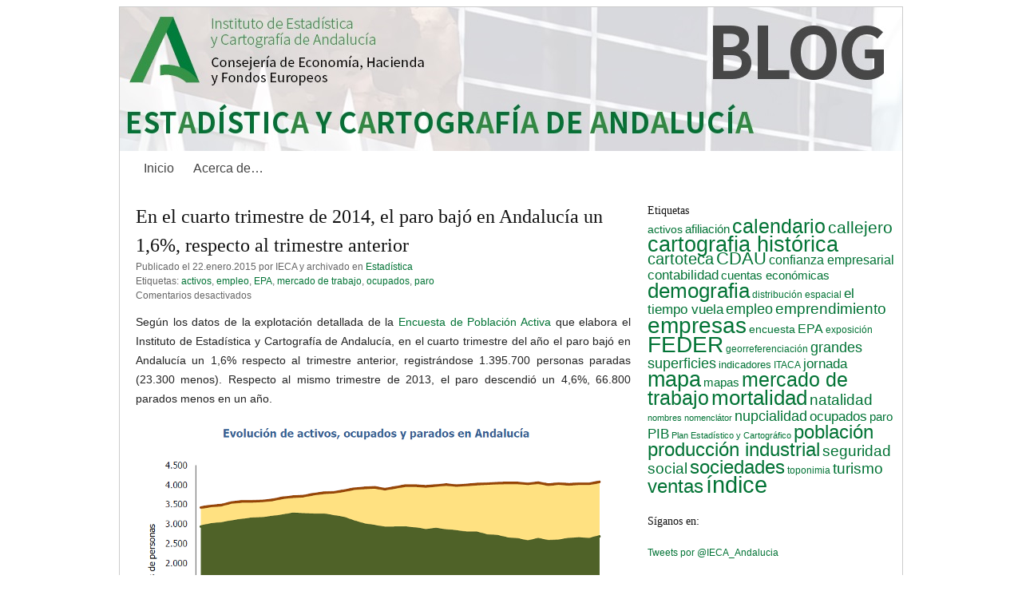

--- FILE ---
content_type: text/html; charset=UTF-8
request_url: https://ws089.juntadeandalucia.es/institutodeestadisticaycartografia/blog/2015/01/en-el-cuarto-trimestre-de-2014-el-paro-bajo-en-andalucia-un-16-respecto-al-trimestre-anterior/
body_size: 56208
content:
<!DOCTYPE html PUBLIC "-//W3C//DTD XHTML 1.0 Transitional//EN" "http://www.w3.org/TR/xhtml1/DTD/xhtml1-transitional.dtd">
<html xmlns="http://www.w3.org/1999/xhtml">
<head profile="http://gmpg.org/xfn/11">

<link rel="Shortcut Icon" href="https://ws089.juntadeandalucia.es/institutodeestadisticaycartografia/blog/wp-content/themes/basic-simplicity/images/favicon.ico" type="image/x-icon" />

<meta http-equiv="Content-Type" content="text/html; charset=UTF-8" />

<title>IECA / Junta de Andalucía   &raquo; En el cuarto trimestre de 2014, el paro bajó en Andalucía un 1,6%, respecto al trimestre anterior</title>

<meta name="generator" content="WordPress 5.8.12" /> <!-- leave this for stats -->

<link rel="stylesheet" href="https://ws089.juntadeandalucia.es/institutodeestadisticaycartografia/blog/wp-content/themes/basic-simplicity/style.css" type="text/css" media="screen" />

<link rel="alternate" type="application/rss+xml" title="IECA / Junta de Andalucía RSS Feed" href="https://ws089.juntadeandalucia.es/institutodeestadisticaycartografia/blog/feed/" />
<script type='text/javascript' src='https://ws089.juntadeandalucia.es/institutodeestadisticaycartografia/blog/wp-includes/js/comment-reply.js?ver=20090102'></script> 

<meta name="language" content="en" />

<link rel="pingback" href="https://ws089.juntadeandalucia.es/institutodeestadisticaycartografia/blog/xmlrpc.php" />

<meta name='robots' content='max-image-preview:large' />
<link rel='dns-prefetch' href='//ws089.juntadeandalucia.es' />
<link rel='dns-prefetch' href='//s7.addthis.com' />
<link rel='dns-prefetch' href='//s.w.org' />
		<!-- This site uses the Google Analytics by MonsterInsights plugin v8.14.1 - Using Analytics tracking - https://www.monsterinsights.com/ -->
							<script src="//www.googletagmanager.com/gtag/js?id=UA-36971611-1"  data-cfasync="false" data-wpfc-render="false" type="text/javascript" async></script>
			<script data-cfasync="false" data-wpfc-render="false" type="text/javascript">
				var mi_version = '8.14.1';
				var mi_track_user = true;
				var mi_no_track_reason = '';
				
								var disableStrs = [
										'ga-disable-G-BCXCZSL5LB',
															'ga-disable-UA-36971611-1',
									];

				/* Function to detect opted out users */
				function __gtagTrackerIsOptedOut() {
					for (var index = 0; index < disableStrs.length; index++) {
						if (document.cookie.indexOf(disableStrs[index] + '=true') > -1) {
							return true;
						}
					}

					return false;
				}

				/* Disable tracking if the opt-out cookie exists. */
				if (__gtagTrackerIsOptedOut()) {
					for (var index = 0; index < disableStrs.length; index++) {
						window[disableStrs[index]] = true;
					}
				}

				/* Opt-out function */
				function __gtagTrackerOptout() {
					for (var index = 0; index < disableStrs.length; index++) {
						document.cookie = disableStrs[index] + '=true; expires=Thu, 31 Dec 2099 23:59:59 UTC; path=/';
						window[disableStrs[index]] = true;
					}
				}

				if ('undefined' === typeof gaOptout) {
					function gaOptout() {
						__gtagTrackerOptout();
					}
				}
								window.dataLayer = window.dataLayer || [];

				window.MonsterInsightsDualTracker = {
					helpers: {},
					trackers: {},
				};
				if (mi_track_user) {
					function __gtagDataLayer() {
						dataLayer.push(arguments);
					}

					function __gtagTracker(type, name, parameters) {
						if (!parameters) {
							parameters = {};
						}

						if (parameters.send_to) {
							__gtagDataLayer.apply(null, arguments);
							return;
						}

						if (type === 'event') {
														parameters.send_to = monsterinsights_frontend.v4_id;
							var hookName = name;
							if (typeof parameters['event_category'] !== 'undefined') {
								hookName = parameters['event_category'] + ':' + name;
							}

							if (typeof MonsterInsightsDualTracker.trackers[hookName] !== 'undefined') {
								MonsterInsightsDualTracker.trackers[hookName](parameters);
							} else {
								__gtagDataLayer('event', name, parameters);
							}
							
														parameters.send_to = monsterinsights_frontend.ua;
							__gtagDataLayer(type, name, parameters);
													} else {
							__gtagDataLayer.apply(null, arguments);
						}
					}

					__gtagTracker('js', new Date());
					__gtagTracker('set', {
						'developer_id.dZGIzZG': true,
											});
										__gtagTracker('config', 'G-BCXCZSL5LB', {"forceSSL":"true"} );
															__gtagTracker('config', 'UA-36971611-1', {"forceSSL":"true"} );
										window.gtag = __gtagTracker;										(function () {
						/* https://developers.google.com/analytics/devguides/collection/analyticsjs/ */
						/* ga and __gaTracker compatibility shim. */
						var noopfn = function () {
							return null;
						};
						var newtracker = function () {
							return new Tracker();
						};
						var Tracker = function () {
							return null;
						};
						var p = Tracker.prototype;
						p.get = noopfn;
						p.set = noopfn;
						p.send = function () {
							var args = Array.prototype.slice.call(arguments);
							args.unshift('send');
							__gaTracker.apply(null, args);
						};
						var __gaTracker = function () {
							var len = arguments.length;
							if (len === 0) {
								return;
							}
							var f = arguments[len - 1];
							if (typeof f !== 'object' || f === null || typeof f.hitCallback !== 'function') {
								if ('send' === arguments[0]) {
									var hitConverted, hitObject = false, action;
									if ('event' === arguments[1]) {
										if ('undefined' !== typeof arguments[3]) {
											hitObject = {
												'eventAction': arguments[3],
												'eventCategory': arguments[2],
												'eventLabel': arguments[4],
												'value': arguments[5] ? arguments[5] : 1,
											}
										}
									}
									if ('pageview' === arguments[1]) {
										if ('undefined' !== typeof arguments[2]) {
											hitObject = {
												'eventAction': 'page_view',
												'page_path': arguments[2],
											}
										}
									}
									if (typeof arguments[2] === 'object') {
										hitObject = arguments[2];
									}
									if (typeof arguments[5] === 'object') {
										Object.assign(hitObject, arguments[5]);
									}
									if ('undefined' !== typeof arguments[1].hitType) {
										hitObject = arguments[1];
										if ('pageview' === hitObject.hitType) {
											hitObject.eventAction = 'page_view';
										}
									}
									if (hitObject) {
										action = 'timing' === arguments[1].hitType ? 'timing_complete' : hitObject.eventAction;
										hitConverted = mapArgs(hitObject);
										__gtagTracker('event', action, hitConverted);
									}
								}
								return;
							}

							function mapArgs(args) {
								var arg, hit = {};
								var gaMap = {
									'eventCategory': 'event_category',
									'eventAction': 'event_action',
									'eventLabel': 'event_label',
									'eventValue': 'event_value',
									'nonInteraction': 'non_interaction',
									'timingCategory': 'event_category',
									'timingVar': 'name',
									'timingValue': 'value',
									'timingLabel': 'event_label',
									'page': 'page_path',
									'location': 'page_location',
									'title': 'page_title',
								};
								for (arg in args) {
																		if (!(!args.hasOwnProperty(arg) || !gaMap.hasOwnProperty(arg))) {
										hit[gaMap[arg]] = args[arg];
									} else {
										hit[arg] = args[arg];
									}
								}
								return hit;
							}

							try {
								f.hitCallback();
							} catch (ex) {
							}
						};
						__gaTracker.create = newtracker;
						__gaTracker.getByName = newtracker;
						__gaTracker.getAll = function () {
							return [];
						};
						__gaTracker.remove = noopfn;
						__gaTracker.loaded = true;
						window['__gaTracker'] = __gaTracker;
					})();
									} else {
										console.log("");
					(function () {
						function __gtagTracker() {
							return null;
						}

						window['__gtagTracker'] = __gtagTracker;
						window['gtag'] = __gtagTracker;
					})();
									}
			</script>
				<!-- / Google Analytics by MonsterInsights -->
				<script type="text/javascript">
			window._wpemojiSettings = {"baseUrl":"https:\/\/s.w.org\/images\/core\/emoji\/13.1.0\/72x72\/","ext":".png","svgUrl":"https:\/\/s.w.org\/images\/core\/emoji\/13.1.0\/svg\/","svgExt":".svg","source":{"concatemoji":"https:\/\/ws089.juntadeandalucia.es\/institutodeestadisticaycartografia\/blog\/wp-includes\/js\/wp-emoji-release.min.js?ver=5.8.12"}};
			!function(e,a,t){var n,r,o,i=a.createElement("canvas"),p=i.getContext&&i.getContext("2d");function s(e,t){var a=String.fromCharCode;p.clearRect(0,0,i.width,i.height),p.fillText(a.apply(this,e),0,0);e=i.toDataURL();return p.clearRect(0,0,i.width,i.height),p.fillText(a.apply(this,t),0,0),e===i.toDataURL()}function c(e){var t=a.createElement("script");t.src=e,t.defer=t.type="text/javascript",a.getElementsByTagName("head")[0].appendChild(t)}for(o=Array("flag","emoji"),t.supports={everything:!0,everythingExceptFlag:!0},r=0;r<o.length;r++)t.supports[o[r]]=function(e){if(!p||!p.fillText)return!1;switch(p.textBaseline="top",p.font="600 32px Arial",e){case"flag":return s([127987,65039,8205,9895,65039],[127987,65039,8203,9895,65039])?!1:!s([55356,56826,55356,56819],[55356,56826,8203,55356,56819])&&!s([55356,57332,56128,56423,56128,56418,56128,56421,56128,56430,56128,56423,56128,56447],[55356,57332,8203,56128,56423,8203,56128,56418,8203,56128,56421,8203,56128,56430,8203,56128,56423,8203,56128,56447]);case"emoji":return!s([10084,65039,8205,55357,56613],[10084,65039,8203,55357,56613])}return!1}(o[r]),t.supports.everything=t.supports.everything&&t.supports[o[r]],"flag"!==o[r]&&(t.supports.everythingExceptFlag=t.supports.everythingExceptFlag&&t.supports[o[r]]);t.supports.everythingExceptFlag=t.supports.everythingExceptFlag&&!t.supports.flag,t.DOMReady=!1,t.readyCallback=function(){t.DOMReady=!0},t.supports.everything||(n=function(){t.readyCallback()},a.addEventListener?(a.addEventListener("DOMContentLoaded",n,!1),e.addEventListener("load",n,!1)):(e.attachEvent("onload",n),a.attachEvent("onreadystatechange",function(){"complete"===a.readyState&&t.readyCallback()})),(n=t.source||{}).concatemoji?c(n.concatemoji):n.wpemoji&&n.twemoji&&(c(n.twemoji),c(n.wpemoji)))}(window,document,window._wpemojiSettings);
		</script>
		<style type="text/css">
img.wp-smiley,
img.emoji {
	display: inline !important;
	border: none !important;
	box-shadow: none !important;
	height: 1em !important;
	width: 1em !important;
	margin: 0 .07em !important;
	vertical-align: -0.1em !important;
	background: none !important;
	padding: 0 !important;
}
</style>
	<link rel='stylesheet' id='wp-block-library-css'  href='https://ws089.juntadeandalucia.es/institutodeestadisticaycartografia/blog/wp-includes/css/dist/block-library/style.min.css?ver=5.8.12' type='text/css' media='all' />
<link rel='stylesheet' id='prefix-style-css'  href='https://ws089.juntadeandalucia.es/institutodeestadisticaycartografia/blog/wp-content/plugins/follow-us-on-widget/css/FollowusWidget.css?ver=5.8.12' type='text/css' media='all' />
<link rel='stylesheet' id='addthis_all_pages-css'  href='https://ws089.juntadeandalucia.es/institutodeestadisticaycartografia/blog/wp-content/plugins/addthis-follow/frontend/build/addthis_wordpress_public.min.css?ver=5.8.12' type='text/css' media='all' />
<script type='text/javascript' src='https://ws089.juntadeandalucia.es/institutodeestadisticaycartografia/blog/wp-content/plugins/google-analytics-for-wordpress/assets/js/frontend-gtag.min.js?ver=8.14.1' id='monsterinsights-frontend-script-js'></script>
<script data-cfasync="false" data-wpfc-render="false" type="text/javascript" id='monsterinsights-frontend-script-js-extra'>/* <![CDATA[ */
var monsterinsights_frontend = {"js_events_tracking":"true","download_extensions":"doc,pdf,ppt,zip,xls,docx,pptx,xlsx","inbound_paths":"[]","home_url":"https:\/\/ws089.juntadeandalucia.es\/institutodeestadisticaycartografia\/blog","hash_tracking":"false","ua":"UA-36971611-1","v4_id":"G-BCXCZSL5LB"};/* ]]> */
</script>
<script type='text/javascript' src='https://ws089.juntadeandalucia.es/institutodeestadisticaycartografia/blog/wp-admin/admin-ajax.php?action=addthis_global_options_settings&#038;ver=5.8.12' id='addthis_global_options-js'></script>
<script type='text/javascript' src='https://s7.addthis.com/js/300/addthis_widget.js?ver=5.8.12#pubid=wp-cbfdcb4c9e686140cd34ff4fc6403083' id='addthis_widget-js'></script>
<link rel="https://api.w.org/" href="https://ws089.juntadeandalucia.es/institutodeestadisticaycartografia/blog/wp-json/" /><link rel="alternate" type="application/json" href="https://ws089.juntadeandalucia.es/institutodeestadisticaycartografia/blog/wp-json/wp/v2/posts/3103" /><link rel="EditURI" type="application/rsd+xml" title="RSD" href="https://ws089.juntadeandalucia.es/institutodeestadisticaycartografia/blog/xmlrpc.php?rsd" />
<link rel="wlwmanifest" type="application/wlwmanifest+xml" href="https://ws089.juntadeandalucia.es/institutodeestadisticaycartografia/blog/wp-includes/wlwmanifest.xml" /> 
<meta name="generator" content="WordPress 5.8.12" />
<link rel="canonical" href="https://ws089.juntadeandalucia.es/institutodeestadisticaycartografia/blog/2015/01/en-el-cuarto-trimestre-de-2014-el-paro-bajo-en-andalucia-un-16-respecto-al-trimestre-anterior/" />
<link rel='shortlink' href='https://ws089.juntadeandalucia.es/institutodeestadisticaycartografia/blog/?p=3103' />
<link rel="alternate" type="application/json+oembed" href="https://ws089.juntadeandalucia.es/institutodeestadisticaycartografia/blog/wp-json/oembed/1.0/embed?url=https%3A%2F%2Fws089.juntadeandalucia.es%2Finstitutodeestadisticaycartografia%2Fblog%2F2015%2F01%2Fen-el-cuarto-trimestre-de-2014-el-paro-bajo-en-andalucia-un-16-respecto-al-trimestre-anterior%2F" />
<link rel="alternate" type="text/xml+oembed" href="https://ws089.juntadeandalucia.es/institutodeestadisticaycartografia/blog/wp-json/oembed/1.0/embed?url=https%3A%2F%2Fws089.juntadeandalucia.es%2Finstitutodeestadisticaycartografia%2Fblog%2F2015%2F01%2Fen-el-cuarto-trimestre-de-2014-el-paro-bajo-en-andalucia-un-16-respecto-al-trimestre-anterior%2F&#038;format=xml" />

<!-- fjdelgado workaround incompatibilidad tema basic simplicity tras actualizacion -->
<style type="text/css">
body { background: #ffffff; }
#wrap { background: #ffffff; border: 1px solid #cccccc; }
#header { 
	background: #eeeeee url('https://www.juntadeandalucia.es/institutodeestadisticaycartografia/blog/wp-content/uploads/2013/06/cabecerablog.01.980x120.png') left no-repeat; 
  //background: #eeeeee url('https://blog.ieca.junta-andalucia.es/wp-content/uploads/2013/06/cabecerablog.01.980x120.png') left no-repeat; 
	}
#navbar { background: #ffffff; }
#navbar a { color: #444444; }
#sidebar { color: #444444; }
#footer { color: #666666; }
h1, h2, h3, h4, h1 a, h2 a, h3 a, h4 a { color: #111111; }
a { color: #027335; } 
.the_content { color: #222222; }
#header h1, #header .description { visibility:hidden; }	
</style>

<!--	
<style type="text/css">
body { background: ; }
#wrap { background: ; border: 1px solid ; }
#header { background:  url('') left no-repeat; }
#navbar { background: ; }
#navbar a { color: ; }
#sidebar { color: ; }
#footer { color: ; }
h1, h2, h3, h4, h1 a, h2 a, h3 a, h4 a { color: ; }
a { color: ; } 
.the_content { color: ; }
</style>
-->
	<!-- /FIN fjdelgado workaurond -->
	
</head>
<body>

<div id="wrap">

<div id="header">
	<h1><a href="https://ws089.juntadeandalucia.es/institutodeestadisticaycartografia/blog">IECA / Junta de Andalucía</a></h1>
	<p class="description">Blog del Instituto de Estadística y Cartografía de Andalucía</p>
</div><!--end header-->

<div id="navbar">
	<ul>
		<li><a href="https://ws089.juntadeandalucia.es/institutodeestadisticaycartografia/blog">Inicio</a></li>
		<li class="page_item page-item-2"><a href="https://ws089.juntadeandalucia.es/institutodeestadisticaycartografia/blog/acerca/">Acerca de&#8230;</a></li>
	</ul>
</div><!--end navbar-->

<div id="content">



	
		
		
			
	<div class="entry entry-1">
	
		<h2><a href="https://ws089.juntadeandalucia.es/institutodeestadisticaycartografia/blog/2015/01/en-el-cuarto-trimestre-de-2014-el-paro-bajo-en-andalucia-un-16-respecto-al-trimestre-anterior/" rel="bookmark" title="Permanent Link to En el cuarto trimestre de 2014, el paro bajó en Andalucía un 1,6%, respecto al trimestre anterior">En el cuarto trimestre de 2014, el paro bajó en Andalucía un 1,6%, respecto al trimestre anterior</a></h2> 
		<div class="meta">
		 
		<div class="meta-postedby">Publicado el 22.enero.2015 por IECA y archivado en <a href="https://ws089.juntadeandalucia.es/institutodeestadisticaycartografia/blog/category/estadistica/" rel="category tag">Estadística</a> </div>
		<div class="meta-tags">Etiquetas: <a href="https://ws089.juntadeandalucia.es/institutodeestadisticaycartografia/blog/tag/activos/" rel="tag">activos</a>, <a href="https://ws089.juntadeandalucia.es/institutodeestadisticaycartografia/blog/tag/empleo/" rel="tag">empleo</a>, <a href="https://ws089.juntadeandalucia.es/institutodeestadisticaycartografia/blog/tag/epa/" rel="tag">EPA</a>, <a href="https://ws089.juntadeandalucia.es/institutodeestadisticaycartografia/blog/tag/mercado-de-trabajo/" rel="tag">mercado de trabajo</a>, <a href="https://ws089.juntadeandalucia.es/institutodeestadisticaycartografia/blog/tag/ocupados/" rel="tag">ocupados</a>, <a href="https://ws089.juntadeandalucia.es/institutodeestadisticaycartografia/blog/tag/paro/" rel="tag">paro</a></div>
		<div class="meta-addcomment"><span class="commentslink">Comentarios desactivados<span class="screen-reader-text"> en En el cuarto trimestre de 2014, el paro bajó en Andalucía un 1,6%, respecto al trimestre anterior</span></span></div> 
		</div><!--end meta-->
	
		<div class="the_content">
						<div class="at-above-post addthis_tool" data-url="https://ws089.juntadeandalucia.es/institutodeestadisticaycartografia/blog/2015/01/en-el-cuarto-trimestre-de-2014-el-paro-bajo-en-andalucia-un-16-respecto-al-trimestre-anterior/"></div><p style="text-align: justify;">
	Seg&uacute;n los datos de la explotaci&oacute;n detallada de la <a href="http://www.juntadeandalucia.es/institutodeestadisticaycartografia/epa/index.htm" target="_Blank">Encuesta de Poblaci&oacute;n Activa</a> que elabora el Instituto de Estad&iacute;stica y Cartograf&iacute;a de Andaluc&iacute;a, en el cuarto trimestre del a&ntilde;o el paro baj&oacute; en Andaluc&iacute;a un 1,6% respecto al trimestre anterior, registr&aacute;ndose 1.395.700 personas paradas (23.300 menos). Respecto al mismo trimestre de 2013, el paro descendi&oacute; un 4,6%, 66.800 parados menos en un a&ntilde;o.
</p>
<p style="text-align: justify;">
	<a href="http://www.juntadeandalucia.es/institutodeestadisticaycartografia/blog/wp-content/uploads/2015/01/epa_4T14.png"><img loading="lazy" alt="epa_4T14" class="alignnone size-full wp-image-3107" height="358" src="http://www.juntadeandalucia.es/institutodeestadisticaycartografia/blog/wp-content/uploads/2015/01/epa_4T14.png" width="600" srcset="https://ws089.juntadeandalucia.es/institutodeestadisticaycartografia/blog/wp-content/uploads/2015/01/epa_4T14.png 600w, https://ws089.juntadeandalucia.es/institutodeestadisticaycartografia/blog/wp-content/uploads/2015/01/epa_4T14-300x179.png 300w" sizes="(max-width: 600px) 100vw, 600px" /></a>
</p>
<p>
	<span id="more-3103"></span>
</p>
<p style="text-align: justify;">
	La tasa de paro en Andaluc&iacute;a baja 1 punto respecto al trimestre anterior y se sit&uacute;a en el 34,2%. Por sexo, la tasa de paro femenina baja en 0,8 puntos y se sit&uacute;a en el 37,3%, mientras que la masculina baja en 1,2 puntos, hasta el 31,7%.
</p>
<p style="text-align: justify;">
	Respecto al trimestre anterior el n&uacute;mero de ocupados aument&oacute; en Andaluc&iacute;a un 2,7%, situ&aacute;ndose en 2.681.800 (70.800 m&aacute;s), de los que 1.523.000 eran hombres y 1.158.800 mujeres, lo que supuso una tasa de empleo del 39,0%. La variaci&oacute;n interanual del n&uacute;mero de ocupados fue del 4,3%, 110.900 ocupados m&aacute;s.
</p>
<p style="text-align: justify;">
	Se cre&oacute; empleo en todos los sectores, destacando agricultura (64.000 ocupados m&aacute;s), seguido de industria (5.200), construcci&oacute;n (1.300) y sin apenas variar en servicios (400).
</p>
<p style="text-align: justify;">
	Baj&oacute; el empleo por cuenta propia en 11.300 ocupados y el empleo asalariado creci&oacute; en 82.100 personas.
</p>
<p style="text-align: justify;">
	Por tipo de contrato, crecen los temporales en 59.600 (8,4%) y los indefinidos, en 22.600 (1,6%), respecto al trimestre anterior.
</p>
<p style="text-align: justify;">
	Por provincias, la tasa de empleo sube en todas las provincias, en Sevilla (2,4 puntos), Ja&eacute;n (2,1), Almer&iacute;a (1,9), C&oacute;rdoba (1,6), Granada (1,2) y Huelva y M&aacute;laga (0,4), excepto en C&aacute;diz donde baja (1,6).
</p>
<p style="text-align: justify;">
	Del total de personas paradas (1.395.700), 706.100 eran hombres y 689.700 mujeres. El nivel de paro respecto al trimestre anterior baj&oacute; entre los hombres un 3,3% (23.800 parados menos) y subi&oacute; entre las mujeres un 0,1% (400 paradas m&aacute;s).
</p>
<p style="text-align: justify;">
	Por grandes grupos de edad, el paro baj&oacute; en el grupo de 16 a 29 a&ntilde;os en 19.700 personas (5,1%) y en el grupo de 30 a 44 a&ntilde;os en 15.200 (2,6%), mientras que subi&oacute; en el grupo de 45 a 64 a&ntilde;os en 11.100 personas (2,4%).
</p>
<p style="text-align: justify;">
	La tasa de paro baj&oacute; en Ja&eacute;n (2,5 puntos), Sevilla (2,1), C&oacute;rdoba (1,8), Almer&iacute;a (1,8), Granada (1,2), Huelva (0,7), subiendo en C&aacute;diz (1,1) y M&aacute;laga (0,4).
</p>
<p style="text-align: justify;">
	El n&uacute;mero de activos en el cuarto trimestre de 2014 se situ&oacute; en 4.077.600 personas en Andaluc&iacute;a (47.500 m&aacute;s que el trimestre anterior y 44.100 m&aacute;s que el mismo trimestre de 2013), lo que supone una tasa de actividad del 59,3%, 0,7 puntos m&aacute;s que en el trimestre previo.
</p>
<p style="text-align: justify;">
	Entre los hombres, la tasa de actividad subi&oacute; 0,2 puntos, situ&aacute;ndose en el 66,2%. Entre las mujeres, la tasa de actividad fue del 52,7%, 1,1 puntos m&aacute;s respecto al trimestre anterior. La tasa de actividad de la poblaci&oacute;n extranjera fue del 73,3%, 3,6 puntos m&aacute;s respecto al trimestre anterior.
</p>
<p style="text-align: justify;">
	Por provincias, el n&uacute;mero de activos baj&oacute; en C&aacute;diz (2,7%) y subi&oacute; en el resto de provincias, destacando Sevilla (2,9%), Ja&eacute;n (2,0%), Almer&iacute;a y M&aacute;laga (1,8%).
</p>
<p style="text-align: justify;">
	El n&uacute;mero de hogares en los que todos sus miembros activos estaban parados fue de 496.600, 17.000 menos que el trimestre anterior (3,3%).</p>
<!-- AddThis Advanced Settings above via filter on the_content --><!-- AddThis Advanced Settings below via filter on the_content --><!-- AddThis Advanced Settings generic via filter on the_content --><!-- AddThis Share Buttons above via filter on the_content --><!-- AddThis Share Buttons below via filter on the_content --><div class="at-below-post addthis_tool" data-url="https://ws089.juntadeandalucia.es/institutodeestadisticaycartografia/blog/2015/01/en-el-cuarto-trimestre-de-2014-el-paro-bajo-en-andalucia-un-16-respecto-al-trimestre-anterior/"></div><!-- AddThis Share Buttons generic via filter on the_content -->				 		
		<div class="link_pages"></div>
		
		</div><!--end the_content-->
		
		<div class="comments">
		
<!-- You can start editing here. -->


			<!-- If comments are closed. -->
		<p class="nocomments">Comments are closed.</p>

	

		</div><!--end comments-->
	
	</div><!--end entry-->

	
		<div id="prevnext">
		  
		</div><!--end navigation-->
		

</div><!--end content-->

<div id="sidebar">
<div class="sidebar-widget"><h4>Etiquetas</h4><div class="tagcloud"><a href="https://ws089.juntadeandalucia.es/institutodeestadisticaycartografia/blog/tag/activos/" class="tag-cloud-link tag-link-135 tag-link-position-1" style="font-size: 10.658227848101pt;" aria-label="activos (30 elementos)">activos</a>
<a href="https://ws089.juntadeandalucia.es/institutodeestadisticaycartografia/blog/tag/afiliacion/" class="tag-cloud-link tag-link-132 tag-link-position-2" style="font-size: 11.367088607595pt;" aria-label="afiliación (33 elementos)">afiliación</a>
<a href="https://ws089.juntadeandalucia.es/institutodeestadisticaycartografia/blog/tag/calendario/" class="tag-cloud-link tag-link-90 tag-link-position-3" style="font-size: 18.810126582278pt;" aria-label="calendario (89 elementos)">calendario</a>
<a href="https://ws089.juntadeandalucia.es/institutodeestadisticaycartografia/blog/tag/callejero/" class="tag-cloud-link tag-link-30 tag-link-position-4" style="font-size: 15.79746835443pt;" aria-label="callejero (59 elementos)">callejero</a>
<a href="https://ws089.juntadeandalucia.es/institutodeestadisticaycartografia/blog/tag/cartografia-historica/" class="tag-cloud-link tag-link-475 tag-link-position-5" style="font-size: 20.227848101266pt;" aria-label="cartografia histórica (107 elementos)">cartografia histórica</a>
<a href="https://ws089.juntadeandalucia.es/institutodeestadisticaycartografia/blog/tag/cartoteca/" class="tag-cloud-link tag-link-396 tag-link-position-6" style="font-size: 14.911392405063pt;" aria-label="cartoteca (53 elementos)">cartoteca</a>
<a href="https://ws089.juntadeandalucia.es/institutodeestadisticaycartografia/blog/tag/cdau/" class="tag-cloud-link tag-link-31 tag-link-position-7" style="font-size: 16.860759493671pt;" aria-label="CDAU (68 elementos)">CDAU</a>
<a href="https://ws089.juntadeandalucia.es/institutodeestadisticaycartografia/blog/tag/confianza-empresarial/" class="tag-cloud-link tag-link-35 tag-link-position-8" style="font-size: 12.075949367089pt;" aria-label="confianza empresarial (36 elementos)">confianza empresarial</a>
<a href="https://ws089.juntadeandalucia.es/institutodeestadisticaycartografia/blog/tag/contabilidad/" class="tag-cloud-link tag-link-102 tag-link-position-9" style="font-size: 12.784810126582pt;" aria-label="contabilidad (40 elementos)">contabilidad</a>
<a href="https://ws089.juntadeandalucia.es/institutodeestadisticaycartografia/blog/tag/cuentas-economicas/" class="tag-cloud-link tag-link-153 tag-link-position-10" style="font-size: 11.189873417722pt;" aria-label="cuentas económicas (32 elementos)">cuentas económicas</a>
<a href="https://ws089.juntadeandalucia.es/institutodeestadisticaycartografia/blog/tag/demografia/" class="tag-cloud-link tag-link-295 tag-link-position-11" style="font-size: 19.164556962025pt;" aria-label="demografia (93 elementos)">demografia</a>
<a href="https://ws089.juntadeandalucia.es/institutodeestadisticaycartografia/blog/tag/distribucion-espacial/" class="tag-cloud-link tag-link-311 tag-link-position-12" style="font-size: 9.2405063291139pt;" aria-label="distribución espacial (25 elementos)">distribución espacial</a>
<a href="https://ws089.juntadeandalucia.es/institutodeestadisticaycartografia/blog/tag/el-tiempo-vuela/" class="tag-cloud-link tag-link-51 tag-link-position-13" style="font-size: 12.607594936709pt;" aria-label="el tiempo vuela (39 elementos)">el tiempo vuela</a>
<a href="https://ws089.juntadeandalucia.es/institutodeestadisticaycartografia/blog/tag/empleo/" class="tag-cloud-link tag-link-11 tag-link-position-14" style="font-size: 13.670886075949pt;" aria-label="empleo (45 elementos)">empleo</a>
<a href="https://ws089.juntadeandalucia.es/institutodeestadisticaycartografia/blog/tag/emprendimiento/" class="tag-cloud-link tag-link-462 tag-link-position-15" style="font-size: 14.025316455696pt;" aria-label="emprendimiento (47 elementos)">emprendimiento</a>
<a href="https://ws089.juntadeandalucia.es/institutodeestadisticaycartografia/blog/tag/empresas/" class="tag-cloud-link tag-link-28 tag-link-position-16" style="font-size: 21.291139240506pt;" aria-label="empresas (122 elementos)">empresas</a>
<a href="https://ws089.juntadeandalucia.es/institutodeestadisticaycartografia/blog/tag/encuesta/" class="tag-cloud-link tag-link-554 tag-link-position-17" style="font-size: 10.481012658228pt;" aria-label="encuesta (29 elementos)">encuesta</a>
<a href="https://ws089.juntadeandalucia.es/institutodeestadisticaycartografia/blog/tag/epa/" class="tag-cloud-link tag-link-10 tag-link-position-18" style="font-size: 12.075949367089pt;" aria-label="EPA (36 elementos)">EPA</a>
<a href="https://ws089.juntadeandalucia.es/institutodeestadisticaycartografia/blog/tag/exposicion/" class="tag-cloud-link tag-link-163 tag-link-position-19" style="font-size: 9.2405063291139pt;" aria-label="exposición (25 elementos)">exposición</a>
<a href="https://ws089.juntadeandalucia.es/institutodeestadisticaycartografia/blog/tag/feder/" class="tag-cloud-link tag-link-502 tag-link-position-20" style="font-size: 21.291139240506pt;" aria-label="FEDER (123 elementos)">FEDER</a>
<a href="https://ws089.juntadeandalucia.es/institutodeestadisticaycartografia/blog/tag/georreferenciacion/" class="tag-cloud-link tag-link-206 tag-link-position-21" style="font-size: 9.2405063291139pt;" aria-label="georreferenciación (25 elementos)">georreferenciación</a>
<a href="https://ws089.juntadeandalucia.es/institutodeestadisticaycartografia/blog/tag/grandes-superficies/" class="tag-cloud-link tag-link-468 tag-link-position-22" style="font-size: 13.139240506329pt;" aria-label="grandes superficies (42 elementos)">grandes superficies</a>
<a href="https://ws089.juntadeandalucia.es/institutodeestadisticaycartografia/blog/tag/indicadores/" class="tag-cloud-link tag-link-53 tag-link-position-23" style="font-size: 9.5949367088608pt;" aria-label="indicadores (26 elementos)">indicadores</a>
<a href="https://ws089.juntadeandalucia.es/institutodeestadisticaycartografia/blog/tag/itaca/" class="tag-cloud-link tag-link-453 tag-link-position-24" style="font-size: 9.0632911392405pt;" aria-label="ITACA (24 elementos)">ITACA</a>
<a href="https://ws089.juntadeandalucia.es/institutodeestadisticaycartografia/blog/tag/jornada/" class="tag-cloud-link tag-link-269 tag-link-position-25" style="font-size: 12.607594936709pt;" aria-label="jornada (39 elementos)">jornada</a>
<a href="https://ws089.juntadeandalucia.es/institutodeestadisticaycartografia/blog/tag/mapa/" class="tag-cloud-link tag-link-15 tag-link-position-26" style="font-size: 20.050632911392pt;" aria-label="mapa (103 elementos)">mapa</a>
<a href="https://ws089.juntadeandalucia.es/institutodeestadisticaycartografia/blog/tag/mapas/" class="tag-cloud-link tag-link-81 tag-link-position-27" style="font-size: 11.367088607595pt;" aria-label="mapas (33 elementos)">mapas</a>
<a href="https://ws089.juntadeandalucia.es/institutodeestadisticaycartografia/blog/tag/mercado-de-trabajo/" class="tag-cloud-link tag-link-177 tag-link-position-28" style="font-size: 18.632911392405pt;" aria-label="mercado de trabajo (86 elementos)">mercado de trabajo</a>
<a href="https://ws089.juntadeandalucia.es/institutodeestadisticaycartografia/blog/tag/mortalidad/" class="tag-cloud-link tag-link-44 tag-link-position-29" style="font-size: 19.164556962025pt;" aria-label="mortalidad (92 elementos)">mortalidad</a>
<a href="https://ws089.juntadeandalucia.es/institutodeestadisticaycartografia/blog/tag/natalidad/" class="tag-cloud-link tag-link-21 tag-link-position-30" style="font-size: 14.379746835443pt;" aria-label="natalidad (49 elementos)">natalidad</a>
<a href="https://ws089.juntadeandalucia.es/institutodeestadisticaycartografia/blog/tag/nombres/" class="tag-cloud-link tag-link-65 tag-link-position-31" style="font-size: 8pt;" aria-label="nombres (21 elementos)">nombres</a>
<a href="https://ws089.juntadeandalucia.es/institutodeestadisticaycartografia/blog/tag/nomenclator/" class="tag-cloud-link tag-link-415 tag-link-position-32" style="font-size: 8.3544303797468pt;" aria-label="nomenclátor (22 elementos)">nomenclátor</a>
<a href="https://ws089.juntadeandalucia.es/institutodeestadisticaycartografia/blog/tag/nupcialidad/" class="tag-cloud-link tag-link-20 tag-link-position-33" style="font-size: 13.848101265823pt;" aria-label="nupcialidad (46 elementos)">nupcialidad</a>
<a href="https://ws089.juntadeandalucia.es/institutodeestadisticaycartografia/blog/tag/ocupados/" class="tag-cloud-link tag-link-137 tag-link-position-34" style="font-size: 12.607594936709pt;" aria-label="ocupados (39 elementos)">ocupados</a>
<a href="https://ws089.juntadeandalucia.es/institutodeestadisticaycartografia/blog/tag/paro/" class="tag-cloud-link tag-link-13 tag-link-position-35" style="font-size: 11.367088607595pt;" aria-label="paro (33 elementos)">paro</a>
<a href="https://ws089.juntadeandalucia.es/institutodeestadisticaycartografia/blog/tag/pib/" class="tag-cloud-link tag-link-155 tag-link-position-36" style="font-size: 12.962025316456pt;" aria-label="PIB (41 elementos)">PIB</a>
<a href="https://ws089.juntadeandalucia.es/institutodeestadisticaycartografia/blog/tag/plan-estadistico-y-cartografico-de-andalucia/" class="tag-cloud-link tag-link-56 tag-link-position-37" style="font-size: 8pt;" aria-label="Plan Estadístico y Cartográfico (21 elementos)">Plan Estadístico y Cartográfico</a>
<a href="https://ws089.juntadeandalucia.es/institutodeestadisticaycartografia/blog/tag/poblacion/" class="tag-cloud-link tag-link-19 tag-link-position-38" style="font-size: 18.101265822785pt;" aria-label="población (80 elementos)">población</a>
<a href="https://ws089.juntadeandalucia.es/institutodeestadisticaycartografia/blog/tag/produccion-industrial/" class="tag-cloud-link tag-link-61 tag-link-position-39" style="font-size: 17.924050632911pt;" aria-label="producción industrial (78 elementos)">producción industrial</a>
<a href="https://ws089.juntadeandalucia.es/institutodeestadisticaycartografia/blog/tag/seguridad-social/" class="tag-cloud-link tag-link-23 tag-link-position-40" style="font-size: 14.20253164557pt;" aria-label="seguridad social (48 elementos)">seguridad social</a>
<a href="https://ws089.juntadeandalucia.es/institutodeestadisticaycartografia/blog/tag/sociedades/" class="tag-cloud-link tag-link-29 tag-link-position-41" style="font-size: 18.101265822785pt;" aria-label="sociedades (80 elementos)">sociedades</a>
<a href="https://ws089.juntadeandalucia.es/institutodeestadisticaycartografia/blog/tag/toponimia/" class="tag-cloud-link tag-link-451 tag-link-position-42" style="font-size: 9.0632911392405pt;" aria-label="toponimia (24 elementos)">toponimia</a>
<a href="https://ws089.juntadeandalucia.es/institutodeestadisticaycartografia/blog/tag/turismo/" class="tag-cloud-link tag-link-58 tag-link-position-43" style="font-size: 14.379746835443pt;" aria-label="turismo (49 elementos)">turismo</a>
<a href="https://ws089.juntadeandalucia.es/institutodeestadisticaycartografia/blog/tag/ventas/" class="tag-cloud-link tag-link-85 tag-link-position-44" style="font-size: 17.746835443038pt;" aria-label="ventas (76 elementos)">ventas</a>
<a href="https://ws089.juntadeandalucia.es/institutodeestadisticaycartografia/blog/tag/indice/" class="tag-cloud-link tag-link-87 tag-link-position-45" style="font-size: 22pt;" aria-label="índice (133 elementos)">índice</a></div>
</div><div class="sidebar-widget"><!-- Widget added by an AddThis plugin --><!-- widget name: AddThis Tool --><h4>Síganos en:</h4><div class="addthis_horizontal_follow_toolbox addthis_tool" ></div><!-- End of widget --></div><div class="sidebar-widget">			<div class="textwidget"><p><a class="twitter-timeline"  href="https://twitter.com/IECA_Andalucia"  data-widget-id="321944231465844736">Tweets por @IECA_Andalucia</a><br />
<script>!function(d,s,id){var js,fjs=d.getElementsByTagName(s)[0],p=/^http:/.test(d.location)?'http':'https';if(!d.getElementById(id)){js=d.createElement(s);js.id=id;js.src=p+"://platform.twitter.com/widgets.js";fjs.parentNode.insertBefore(js,fjs);}}(document,"script","twitter-wjs");</script></p>
</div>
		</div>
		<div class="sidebar-widget">
		<h4>Entradas recientes</h4>
		<ul>
											<li>
					<a href="https://ws089.juntadeandalucia.es/institutodeestadisticaycartografia/blog/2024/06/andalucia-la-imagen-cartografica-los-antiguos-reinos-de-sevilla-cordoba-jaen-y-granada/">Andalucía, la imagen cartográfica: Las provincias de los antiguos reinos de Sevilla, Córdoba, Jaén y Granada</a>
									</li>
											<li>
					<a href="https://ws089.juntadeandalucia.es/institutodeestadisticaycartografia/blog/2024/05/andalucia-la-imagen-cartografica-gussefeld-1781-1782/">Andalucía, la imagen cartográfica: Güssefeld 1781-1782</a>
									</li>
											<li>
					<a href="https://ws089.juntadeandalucia.es/institutodeestadisticaycartografia/blog/2024/04/andalucia-la-imagen-cartografica-mapa-geologico-y-topografico-de-la-provincia-de-huelva-1887/">Andalucía, la imagen cartográfica: Mapa geológico y topográfico de la provincia de Huelva 1887</a>
									</li>
											<li>
					<a href="https://ws089.juntadeandalucia.es/institutodeestadisticaycartografia/blog/2024/03/cartografia-urbana-de-andalucia-sevilla-1961/">Cartografía urbana de Andalucía: Sevilla 1961</a>
									</li>
											<li>
					<a href="https://ws089.juntadeandalucia.es/institutodeestadisticaycartografia/blog/2024/02/cartografia-urbana-de-andalucia-malaga-1717/">Cartografía urbana de Andalucía: Málaga 1717</a>
									</li>
					</ul>

		</div><div class="sidebar-widget"><form role="search" method="get" id="searchform" class="searchform" action="https://ws089.juntadeandalucia.es/institutodeestadisticaycartografia/blog/">
				<div>
					<label class="screen-reader-text" for="s">Buscar:</label>
					<input type="text" value="" name="s" id="s" />
					<input type="submit" id="searchsubmit" value="Buscar" />
				</div>
			</form></div><div class="sidebar-widget"><h4>Categorías</h4>
			<ul>
					<li class="cat-item cat-item-2"><a href="https://ws089.juntadeandalucia.es/institutodeestadisticaycartografia/blog/category/cartografia/">Cartografía</a>
</li>
	<li class="cat-item cat-item-1"><a href="https://ws089.juntadeandalucia.es/institutodeestadisticaycartografia/blog/category/estadistica/">Estadística</a>
</li>
	<li class="cat-item cat-item-324"><a href="https://ws089.juntadeandalucia.es/institutodeestadisticaycartografia/blog/category/tutoriales/">Tutoriales</a>
</li>
			</ul>

			</div><div class="sidebar-widget"><h4>Archivos</h4>
			<ul>
					<li><a href='https://ws089.juntadeandalucia.es/institutodeestadisticaycartografia/blog/2024/06/'>junio 2024</a></li>
	<li><a href='https://ws089.juntadeandalucia.es/institutodeestadisticaycartografia/blog/2024/05/'>mayo 2024</a></li>
	<li><a href='https://ws089.juntadeandalucia.es/institutodeestadisticaycartografia/blog/2024/04/'>abril 2024</a></li>
	<li><a href='https://ws089.juntadeandalucia.es/institutodeestadisticaycartografia/blog/2024/03/'>marzo 2024</a></li>
	<li><a href='https://ws089.juntadeandalucia.es/institutodeestadisticaycartografia/blog/2024/02/'>febrero 2024</a></li>
	<li><a href='https://ws089.juntadeandalucia.es/institutodeestadisticaycartografia/blog/2024/01/'>enero 2024</a></li>
	<li><a href='https://ws089.juntadeandalucia.es/institutodeestadisticaycartografia/blog/2023/12/'>diciembre 2023</a></li>
	<li><a href='https://ws089.juntadeandalucia.es/institutodeestadisticaycartografia/blog/2023/11/'>noviembre 2023</a></li>
	<li><a href='https://ws089.juntadeandalucia.es/institutodeestadisticaycartografia/blog/2023/10/'>octubre 2023</a></li>
	<li><a href='https://ws089.juntadeandalucia.es/institutodeestadisticaycartografia/blog/2023/09/'>septiembre 2023</a></li>
	<li><a href='https://ws089.juntadeandalucia.es/institutodeestadisticaycartografia/blog/2023/08/'>agosto 2023</a></li>
	<li><a href='https://ws089.juntadeandalucia.es/institutodeestadisticaycartografia/blog/2023/07/'>julio 2023</a></li>
	<li><a href='https://ws089.juntadeandalucia.es/institutodeestadisticaycartografia/blog/2023/06/'>junio 2023</a></li>
	<li><a href='https://ws089.juntadeandalucia.es/institutodeestadisticaycartografia/blog/2023/05/'>mayo 2023</a></li>
	<li><a href='https://ws089.juntadeandalucia.es/institutodeestadisticaycartografia/blog/2023/04/'>abril 2023</a></li>
	<li><a href='https://ws089.juntadeandalucia.es/institutodeestadisticaycartografia/blog/2023/03/'>marzo 2023</a></li>
	<li><a href='https://ws089.juntadeandalucia.es/institutodeestadisticaycartografia/blog/2023/02/'>febrero 2023</a></li>
	<li><a href='https://ws089.juntadeandalucia.es/institutodeestadisticaycartografia/blog/2023/01/'>enero 2023</a></li>
	<li><a href='https://ws089.juntadeandalucia.es/institutodeestadisticaycartografia/blog/2022/12/'>diciembre 2022</a></li>
	<li><a href='https://ws089.juntadeandalucia.es/institutodeestadisticaycartografia/blog/2022/11/'>noviembre 2022</a></li>
	<li><a href='https://ws089.juntadeandalucia.es/institutodeestadisticaycartografia/blog/2022/10/'>octubre 2022</a></li>
	<li><a href='https://ws089.juntadeandalucia.es/institutodeestadisticaycartografia/blog/2022/09/'>septiembre 2022</a></li>
	<li><a href='https://ws089.juntadeandalucia.es/institutodeestadisticaycartografia/blog/2022/08/'>agosto 2022</a></li>
	<li><a href='https://ws089.juntadeandalucia.es/institutodeestadisticaycartografia/blog/2022/07/'>julio 2022</a></li>
	<li><a href='https://ws089.juntadeandalucia.es/institutodeestadisticaycartografia/blog/2022/06/'>junio 2022</a></li>
	<li><a href='https://ws089.juntadeandalucia.es/institutodeestadisticaycartografia/blog/2022/05/'>mayo 2022</a></li>
	<li><a href='https://ws089.juntadeandalucia.es/institutodeestadisticaycartografia/blog/2022/04/'>abril 2022</a></li>
	<li><a href='https://ws089.juntadeandalucia.es/institutodeestadisticaycartografia/blog/2022/03/'>marzo 2022</a></li>
	<li><a href='https://ws089.juntadeandalucia.es/institutodeestadisticaycartografia/blog/2022/02/'>febrero 2022</a></li>
	<li><a href='https://ws089.juntadeandalucia.es/institutodeestadisticaycartografia/blog/2022/01/'>enero 2022</a></li>
	<li><a href='https://ws089.juntadeandalucia.es/institutodeestadisticaycartografia/blog/2021/12/'>diciembre 2021</a></li>
	<li><a href='https://ws089.juntadeandalucia.es/institutodeestadisticaycartografia/blog/2021/11/'>noviembre 2021</a></li>
	<li><a href='https://ws089.juntadeandalucia.es/institutodeestadisticaycartografia/blog/2021/10/'>octubre 2021</a></li>
	<li><a href='https://ws089.juntadeandalucia.es/institutodeestadisticaycartografia/blog/2021/09/'>septiembre 2021</a></li>
	<li><a href='https://ws089.juntadeandalucia.es/institutodeestadisticaycartografia/blog/2021/08/'>agosto 2021</a></li>
	<li><a href='https://ws089.juntadeandalucia.es/institutodeestadisticaycartografia/blog/2021/07/'>julio 2021</a></li>
	<li><a href='https://ws089.juntadeandalucia.es/institutodeestadisticaycartografia/blog/2021/06/'>junio 2021</a></li>
	<li><a href='https://ws089.juntadeandalucia.es/institutodeestadisticaycartografia/blog/2021/05/'>mayo 2021</a></li>
	<li><a href='https://ws089.juntadeandalucia.es/institutodeestadisticaycartografia/blog/2021/04/'>abril 2021</a></li>
	<li><a href='https://ws089.juntadeandalucia.es/institutodeestadisticaycartografia/blog/2021/03/'>marzo 2021</a></li>
	<li><a href='https://ws089.juntadeandalucia.es/institutodeestadisticaycartografia/blog/2021/02/'>febrero 2021</a></li>
	<li><a href='https://ws089.juntadeandalucia.es/institutodeestadisticaycartografia/blog/2021/01/'>enero 2021</a></li>
	<li><a href='https://ws089.juntadeandalucia.es/institutodeestadisticaycartografia/blog/2020/12/'>diciembre 2020</a></li>
	<li><a href='https://ws089.juntadeandalucia.es/institutodeestadisticaycartografia/blog/2020/11/'>noviembre 2020</a></li>
	<li><a href='https://ws089.juntadeandalucia.es/institutodeestadisticaycartografia/blog/2020/10/'>octubre 2020</a></li>
	<li><a href='https://ws089.juntadeandalucia.es/institutodeestadisticaycartografia/blog/2020/09/'>septiembre 2020</a></li>
	<li><a href='https://ws089.juntadeandalucia.es/institutodeestadisticaycartografia/blog/2020/08/'>agosto 2020</a></li>
	<li><a href='https://ws089.juntadeandalucia.es/institutodeestadisticaycartografia/blog/2020/07/'>julio 2020</a></li>
	<li><a href='https://ws089.juntadeandalucia.es/institutodeestadisticaycartografia/blog/2020/06/'>junio 2020</a></li>
	<li><a href='https://ws089.juntadeandalucia.es/institutodeestadisticaycartografia/blog/2020/05/'>mayo 2020</a></li>
	<li><a href='https://ws089.juntadeandalucia.es/institutodeestadisticaycartografia/blog/2020/04/'>abril 2020</a></li>
	<li><a href='https://ws089.juntadeandalucia.es/institutodeestadisticaycartografia/blog/2020/03/'>marzo 2020</a></li>
	<li><a href='https://ws089.juntadeandalucia.es/institutodeestadisticaycartografia/blog/2020/02/'>febrero 2020</a></li>
	<li><a href='https://ws089.juntadeandalucia.es/institutodeestadisticaycartografia/blog/2020/01/'>enero 2020</a></li>
	<li><a href='https://ws089.juntadeandalucia.es/institutodeestadisticaycartografia/blog/2019/12/'>diciembre 2019</a></li>
	<li><a href='https://ws089.juntadeandalucia.es/institutodeestadisticaycartografia/blog/2019/11/'>noviembre 2019</a></li>
	<li><a href='https://ws089.juntadeandalucia.es/institutodeestadisticaycartografia/blog/2019/10/'>octubre 2019</a></li>
	<li><a href='https://ws089.juntadeandalucia.es/institutodeestadisticaycartografia/blog/2019/09/'>septiembre 2019</a></li>
	<li><a href='https://ws089.juntadeandalucia.es/institutodeestadisticaycartografia/blog/2019/08/'>agosto 2019</a></li>
	<li><a href='https://ws089.juntadeandalucia.es/institutodeestadisticaycartografia/blog/2019/07/'>julio 2019</a></li>
	<li><a href='https://ws089.juntadeandalucia.es/institutodeestadisticaycartografia/blog/2019/06/'>junio 2019</a></li>
	<li><a href='https://ws089.juntadeandalucia.es/institutodeestadisticaycartografia/blog/2019/05/'>mayo 2019</a></li>
	<li><a href='https://ws089.juntadeandalucia.es/institutodeestadisticaycartografia/blog/2019/04/'>abril 2019</a></li>
	<li><a href='https://ws089.juntadeandalucia.es/institutodeestadisticaycartografia/blog/2019/03/'>marzo 2019</a></li>
	<li><a href='https://ws089.juntadeandalucia.es/institutodeestadisticaycartografia/blog/2019/02/'>febrero 2019</a></li>
	<li><a href='https://ws089.juntadeandalucia.es/institutodeestadisticaycartografia/blog/2019/01/'>enero 2019</a></li>
	<li><a href='https://ws089.juntadeandalucia.es/institutodeestadisticaycartografia/blog/2018/12/'>diciembre 2018</a></li>
	<li><a href='https://ws089.juntadeandalucia.es/institutodeestadisticaycartografia/blog/2018/11/'>noviembre 2018</a></li>
	<li><a href='https://ws089.juntadeandalucia.es/institutodeestadisticaycartografia/blog/2018/10/'>octubre 2018</a></li>
	<li><a href='https://ws089.juntadeandalucia.es/institutodeestadisticaycartografia/blog/2018/09/'>septiembre 2018</a></li>
	<li><a href='https://ws089.juntadeandalucia.es/institutodeestadisticaycartografia/blog/2018/08/'>agosto 2018</a></li>
	<li><a href='https://ws089.juntadeandalucia.es/institutodeestadisticaycartografia/blog/2018/07/'>julio 2018</a></li>
	<li><a href='https://ws089.juntadeandalucia.es/institutodeestadisticaycartografia/blog/2018/06/'>junio 2018</a></li>
	<li><a href='https://ws089.juntadeandalucia.es/institutodeestadisticaycartografia/blog/2018/05/'>mayo 2018</a></li>
	<li><a href='https://ws089.juntadeandalucia.es/institutodeestadisticaycartografia/blog/2018/04/'>abril 2018</a></li>
	<li><a href='https://ws089.juntadeandalucia.es/institutodeestadisticaycartografia/blog/2018/03/'>marzo 2018</a></li>
	<li><a href='https://ws089.juntadeandalucia.es/institutodeestadisticaycartografia/blog/2018/02/'>febrero 2018</a></li>
	<li><a href='https://ws089.juntadeandalucia.es/institutodeestadisticaycartografia/blog/2018/01/'>enero 2018</a></li>
	<li><a href='https://ws089.juntadeandalucia.es/institutodeestadisticaycartografia/blog/2017/12/'>diciembre 2017</a></li>
	<li><a href='https://ws089.juntadeandalucia.es/institutodeestadisticaycartografia/blog/2017/11/'>noviembre 2017</a></li>
	<li><a href='https://ws089.juntadeandalucia.es/institutodeestadisticaycartografia/blog/2017/10/'>octubre 2017</a></li>
	<li><a href='https://ws089.juntadeandalucia.es/institutodeestadisticaycartografia/blog/2017/09/'>septiembre 2017</a></li>
	<li><a href='https://ws089.juntadeandalucia.es/institutodeestadisticaycartografia/blog/2017/08/'>agosto 2017</a></li>
	<li><a href='https://ws089.juntadeandalucia.es/institutodeestadisticaycartografia/blog/2017/07/'>julio 2017</a></li>
	<li><a href='https://ws089.juntadeandalucia.es/institutodeestadisticaycartografia/blog/2017/06/'>junio 2017</a></li>
	<li><a href='https://ws089.juntadeandalucia.es/institutodeestadisticaycartografia/blog/2017/05/'>mayo 2017</a></li>
	<li><a href='https://ws089.juntadeandalucia.es/institutodeestadisticaycartografia/blog/2017/04/'>abril 2017</a></li>
	<li><a href='https://ws089.juntadeandalucia.es/institutodeestadisticaycartografia/blog/2017/03/'>marzo 2017</a></li>
	<li><a href='https://ws089.juntadeandalucia.es/institutodeestadisticaycartografia/blog/2017/02/'>febrero 2017</a></li>
	<li><a href='https://ws089.juntadeandalucia.es/institutodeestadisticaycartografia/blog/2017/01/'>enero 2017</a></li>
	<li><a href='https://ws089.juntadeandalucia.es/institutodeestadisticaycartografia/blog/2016/12/'>diciembre 2016</a></li>
	<li><a href='https://ws089.juntadeandalucia.es/institutodeestadisticaycartografia/blog/2016/11/'>noviembre 2016</a></li>
	<li><a href='https://ws089.juntadeandalucia.es/institutodeestadisticaycartografia/blog/2016/10/'>octubre 2016</a></li>
	<li><a href='https://ws089.juntadeandalucia.es/institutodeestadisticaycartografia/blog/2016/09/'>septiembre 2016</a></li>
	<li><a href='https://ws089.juntadeandalucia.es/institutodeestadisticaycartografia/blog/2016/08/'>agosto 2016</a></li>
	<li><a href='https://ws089.juntadeandalucia.es/institutodeestadisticaycartografia/blog/2016/07/'>julio 2016</a></li>
	<li><a href='https://ws089.juntadeandalucia.es/institutodeestadisticaycartografia/blog/2016/06/'>junio 2016</a></li>
	<li><a href='https://ws089.juntadeandalucia.es/institutodeestadisticaycartografia/blog/2016/05/'>mayo 2016</a></li>
	<li><a href='https://ws089.juntadeandalucia.es/institutodeestadisticaycartografia/blog/2016/04/'>abril 2016</a></li>
	<li><a href='https://ws089.juntadeandalucia.es/institutodeestadisticaycartografia/blog/2016/03/'>marzo 2016</a></li>
	<li><a href='https://ws089.juntadeandalucia.es/institutodeestadisticaycartografia/blog/2016/02/'>febrero 2016</a></li>
	<li><a href='https://ws089.juntadeandalucia.es/institutodeestadisticaycartografia/blog/2016/01/'>enero 2016</a></li>
	<li><a href='https://ws089.juntadeandalucia.es/institutodeestadisticaycartografia/blog/2015/12/'>diciembre 2015</a></li>
	<li><a href='https://ws089.juntadeandalucia.es/institutodeestadisticaycartografia/blog/2015/11/'>noviembre 2015</a></li>
	<li><a href='https://ws089.juntadeandalucia.es/institutodeestadisticaycartografia/blog/2015/10/'>octubre 2015</a></li>
	<li><a href='https://ws089.juntadeandalucia.es/institutodeestadisticaycartografia/blog/2015/09/'>septiembre 2015</a></li>
	<li><a href='https://ws089.juntadeandalucia.es/institutodeestadisticaycartografia/blog/2015/08/'>agosto 2015</a></li>
	<li><a href='https://ws089.juntadeandalucia.es/institutodeestadisticaycartografia/blog/2015/07/'>julio 2015</a></li>
	<li><a href='https://ws089.juntadeandalucia.es/institutodeestadisticaycartografia/blog/2015/06/'>junio 2015</a></li>
	<li><a href='https://ws089.juntadeandalucia.es/institutodeestadisticaycartografia/blog/2015/05/'>mayo 2015</a></li>
	<li><a href='https://ws089.juntadeandalucia.es/institutodeestadisticaycartografia/blog/2015/04/'>abril 2015</a></li>
	<li><a href='https://ws089.juntadeandalucia.es/institutodeestadisticaycartografia/blog/2015/03/'>marzo 2015</a></li>
	<li><a href='https://ws089.juntadeandalucia.es/institutodeestadisticaycartografia/blog/2015/02/'>febrero 2015</a></li>
	<li><a href='https://ws089.juntadeandalucia.es/institutodeestadisticaycartografia/blog/2015/01/'>enero 2015</a></li>
	<li><a href='https://ws089.juntadeandalucia.es/institutodeestadisticaycartografia/blog/2014/12/'>diciembre 2014</a></li>
	<li><a href='https://ws089.juntadeandalucia.es/institutodeestadisticaycartografia/blog/2014/11/'>noviembre 2014</a></li>
	<li><a href='https://ws089.juntadeandalucia.es/institutodeestadisticaycartografia/blog/2014/10/'>octubre 2014</a></li>
	<li><a href='https://ws089.juntadeandalucia.es/institutodeestadisticaycartografia/blog/2014/09/'>septiembre 2014</a></li>
	<li><a href='https://ws089.juntadeandalucia.es/institutodeestadisticaycartografia/blog/2014/08/'>agosto 2014</a></li>
	<li><a href='https://ws089.juntadeandalucia.es/institutodeestadisticaycartografia/blog/2014/07/'>julio 2014</a></li>
	<li><a href='https://ws089.juntadeandalucia.es/institutodeestadisticaycartografia/blog/2014/06/'>junio 2014</a></li>
	<li><a href='https://ws089.juntadeandalucia.es/institutodeestadisticaycartografia/blog/2014/05/'>mayo 2014</a></li>
	<li><a href='https://ws089.juntadeandalucia.es/institutodeestadisticaycartografia/blog/2014/04/'>abril 2014</a></li>
	<li><a href='https://ws089.juntadeandalucia.es/institutodeestadisticaycartografia/blog/2014/03/'>marzo 2014</a></li>
	<li><a href='https://ws089.juntadeandalucia.es/institutodeestadisticaycartografia/blog/2014/02/'>febrero 2014</a></li>
	<li><a href='https://ws089.juntadeandalucia.es/institutodeestadisticaycartografia/blog/2014/01/'>enero 2014</a></li>
	<li><a href='https://ws089.juntadeandalucia.es/institutodeestadisticaycartografia/blog/2013/12/'>diciembre 2013</a></li>
	<li><a href='https://ws089.juntadeandalucia.es/institutodeestadisticaycartografia/blog/2013/11/'>noviembre 2013</a></li>
	<li><a href='https://ws089.juntadeandalucia.es/institutodeestadisticaycartografia/blog/2013/10/'>octubre 2013</a></li>
	<li><a href='https://ws089.juntadeandalucia.es/institutodeestadisticaycartografia/blog/2013/09/'>septiembre 2013</a></li>
	<li><a href='https://ws089.juntadeandalucia.es/institutodeestadisticaycartografia/blog/2013/08/'>agosto 2013</a></li>
	<li><a href='https://ws089.juntadeandalucia.es/institutodeestadisticaycartografia/blog/2013/07/'>julio 2013</a></li>
	<li><a href='https://ws089.juntadeandalucia.es/institutodeestadisticaycartografia/blog/2013/06/'>junio 2013</a></li>
	<li><a href='https://ws089.juntadeandalucia.es/institutodeestadisticaycartografia/blog/2013/05/'>mayo 2013</a></li>
	<li><a href='https://ws089.juntadeandalucia.es/institutodeestadisticaycartografia/blog/2013/04/'>abril 2013</a></li>
	<li><a href='https://ws089.juntadeandalucia.es/institutodeestadisticaycartografia/blog/2013/03/'>marzo 2013</a></li>
			</ul>

			</div><div class="sidebar-widget">			<div class="textwidget"></div>
		</div> 
</div>
<div id="bottom">
	<div class="bottom-left"></div>
	<div class="bottom-middle"></div>
	<div class="bottom-right"></div>
</div>

<div id="footer">

<p><p><DIV ALIGN=left>
<p><IMG SRC="https://www.juntadeandalucia.es/institutodeestadisticaycartografia/blog/wp-content/uploads/2013/05/logoiecaverdetrazo.png" width="350" height=""></p>
<FONT FACE="arial" SIZE=1 COLOR=#007a3d>IECA. Pabellón de Nueva Zelanda. C/ Leonardo Da Vinci, nº 21. Isla de La Cartuja. 41071-SEVILLA. Tlf.: 900 101 407</FONT></DIV></p></p>


	<script type='text/javascript' src='https://ws089.juntadeandalucia.es/institutodeestadisticaycartografia/blog/wp-includes/js/wp-embed.min.js?ver=5.8.12' id='wp-embed-js'></script>

</div><!--end footer-->

</div><!--end wrap-->

<noscript><iframe title='GTM' src="https://www.googletagmanager.com/ns.html?id=GTM-7FGM"
height="0" width="0" style="display:none;visibility:hidden"></iframe></noscript>
<script src='https://www.juntadeandalucia.es/institutodeestadisticaycartografia/portal/js/analiticas.js' type='text/javascript'></script>

</body>
</html>
